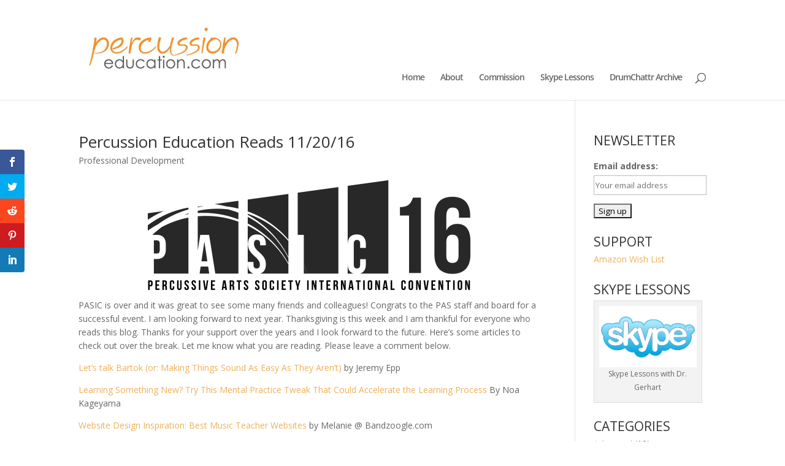

--- FILE ---
content_type: text/html; charset=UTF-8
request_url: https://percussioneducation.com/percussion-education-reads-112016/
body_size: 12415
content:
<!DOCTYPE html>
<html lang="en-US">
<head>
	<meta charset="UTF-8" />
<meta http-equiv="X-UA-Compatible" content="IE=edge">
	<link rel="pingback" href="https://percussioneducation.com/xmlrpc.php" />

	<script type="text/javascript">
		document.documentElement.className = 'js';
	</script>

	<link rel="preconnect" href="https://fonts.gstatic.com" crossorigin /><meta name='robots' content='index, follow, max-image-preview:large, max-snippet:-1, max-video-preview:-1' />
<script type="text/javascript">
			let jqueryParams=[],jQuery=function(r){return jqueryParams=[...jqueryParams,r],jQuery},$=function(r){return jqueryParams=[...jqueryParams,r],$};window.jQuery=jQuery,window.$=jQuery;let customHeadScripts=!1;jQuery.fn=jQuery.prototype={},$.fn=jQuery.prototype={},jQuery.noConflict=function(r){if(window.jQuery)return jQuery=window.jQuery,$=window.jQuery,customHeadScripts=!0,jQuery.noConflict},jQuery.ready=function(r){jqueryParams=[...jqueryParams,r]},$.ready=function(r){jqueryParams=[...jqueryParams,r]},jQuery.load=function(r){jqueryParams=[...jqueryParams,r]},$.load=function(r){jqueryParams=[...jqueryParams,r]},jQuery.fn.ready=function(r){jqueryParams=[...jqueryParams,r]},$.fn.ready=function(r){jqueryParams=[...jqueryParams,r]};</script>
	<!-- This site is optimized with the Yoast SEO plugin v26.1.1 - https://yoast.com/wordpress/plugins/seo/ -->
	<link media="all" href="https://percussioneducation.com/wp-content/cache/autoptimize/css/autoptimize_68812adcbf3cc7e895bf34e909a3a4d2.css" rel="stylesheet"><title>Percussion Education Reads 11/20/16 - Percussion Education</title>
	<link rel="canonical" href="https://percussioneducation.com/percussion-education-reads-112016/" />
	<meta property="og:locale" content="en_US" />
	<meta property="og:type" content="article" />
	<meta property="og:title" content="Percussion Education Reads 11/20/16 - Percussion Education" />
	<meta property="og:description" content="PASIC is over and it was great to see some many friends and colleagues! Congrats to the PAS staff and board for a successful event. I am looking forward to next year. Thanksgiving is this week and I am thankful for everyone who reads this blog. Thanks for your support over the years and I [&hellip;]" />
	<meta property="og:url" content="https://percussioneducation.com/percussion-education-reads-112016/" />
	<meta property="og:site_name" content="Percussion Education" />
	<meta property="article:published_time" content="2016-11-21T04:47:06+00:00" />
	<meta property="og:image" content="https://percussioneducation.com/wp-content/uploads/2016/11/logo.png" />
	<meta name="author" content="Dave Gerhart" />
	<meta name="twitter:card" content="summary_large_image" />
	<meta name="twitter:label1" content="Written by" />
	<meta name="twitter:data1" content="Dave Gerhart" />
	<meta name="twitter:label2" content="Est. reading time" />
	<meta name="twitter:data2" content="1 minute" />
	<script type="application/ld+json" class="yoast-schema-graph">{"@context":"https://schema.org","@graph":[{"@type":"Article","@id":"https://percussioneducation.com/percussion-education-reads-112016/#article","isPartOf":{"@id":"https://percussioneducation.com/percussion-education-reads-112016/"},"author":{"name":"Dave Gerhart","@id":"https://percussioneducation.com/#/schema/person/04e0a487685e7111e2224333809889ec"},"headline":"Percussion Education Reads 11/20/16","datePublished":"2016-11-21T04:47:06+00:00","mainEntityOfPage":{"@id":"https://percussioneducation.com/percussion-education-reads-112016/"},"wordCount":167,"publisher":{"@id":"https://percussioneducation.com/#/schema/person/04e0a487685e7111e2224333809889ec"},"image":{"@id":"https://percussioneducation.com/percussion-education-reads-112016/#primaryimage"},"thumbnailUrl":"https://percussioneducation.com/wp-content/uploads/2016/11/logo.png","articleSection":["Professional Development"],"inLanguage":"en-US"},{"@type":"WebPage","@id":"https://percussioneducation.com/percussion-education-reads-112016/","url":"https://percussioneducation.com/percussion-education-reads-112016/","name":"Percussion Education Reads 11/20/16 - Percussion Education","isPartOf":{"@id":"https://percussioneducation.com/#website"},"primaryImageOfPage":{"@id":"https://percussioneducation.com/percussion-education-reads-112016/#primaryimage"},"image":{"@id":"https://percussioneducation.com/percussion-education-reads-112016/#primaryimage"},"thumbnailUrl":"https://percussioneducation.com/wp-content/uploads/2016/11/logo.png","datePublished":"2016-11-21T04:47:06+00:00","breadcrumb":{"@id":"https://percussioneducation.com/percussion-education-reads-112016/#breadcrumb"},"inLanguage":"en-US","potentialAction":[{"@type":"ReadAction","target":["https://percussioneducation.com/percussion-education-reads-112016/"]}]},{"@type":"ImageObject","inLanguage":"en-US","@id":"https://percussioneducation.com/percussion-education-reads-112016/#primaryimage","url":"https://percussioneducation.com/wp-content/uploads/2016/11/logo.png","contentUrl":"https://percussioneducation.com/wp-content/uploads/2016/11/logo.png"},{"@type":"BreadcrumbList","@id":"https://percussioneducation.com/percussion-education-reads-112016/#breadcrumb","itemListElement":[{"@type":"ListItem","position":1,"name":"Home","item":"https://percussioneducation.com/"},{"@type":"ListItem","position":2,"name":"Percussion Education Reads 11/20/16"}]},{"@type":"WebSite","@id":"https://percussioneducation.com/#website","url":"https://percussioneducation.com/","name":"Percussion Education","description":"Percussion Education","publisher":{"@id":"https://percussioneducation.com/#/schema/person/04e0a487685e7111e2224333809889ec"},"potentialAction":[{"@type":"SearchAction","target":{"@type":"EntryPoint","urlTemplate":"https://percussioneducation.com/?s={search_term_string}"},"query-input":{"@type":"PropertyValueSpecification","valueRequired":true,"valueName":"search_term_string"}}],"inLanguage":"en-US"},{"@type":["Person","Organization"],"@id":"https://percussioneducation.com/#/schema/person/04e0a487685e7111e2224333809889ec","name":"Dave Gerhart","image":{"@type":"ImageObject","inLanguage":"en-US","@id":"https://percussioneducation.com/#/schema/person/image/","url":"https://secure.gravatar.com/avatar/ae2fc0f1183132f55a6539c85f752d679ce07a26c2efce7241c5ab54af919af7?s=96&d=mm&r=g","contentUrl":"https://secure.gravatar.com/avatar/ae2fc0f1183132f55a6539c85f752d679ce07a26c2efce7241c5ab54af919af7?s=96&d=mm&r=g","caption":"Dave Gerhart"},"logo":{"@id":"https://percussioneducation.com/#/schema/person/image/"},"description":"Dr. Dave Gerhart, Artist Relations Partner for the Yamaha Corporation and freelance percussionist is a nationally recognized performer, composer, and educator. Dr. Gerhart, originally from Fairfield, California, holds a D.M.A. from the University of Southern California, M.M. in Percussion Performance and Instrumental Conducting and a B.M. in Music Education from California State University, Long Beach.","sameAs":["https://www.percussioneducation.com"]}]}</script>
	<!-- / Yoast SEO plugin. -->


<link rel='dns-prefetch' href='//platform-api.sharethis.com' />
<link rel='dns-prefetch' href='//fonts.googleapis.com' />
<link rel="alternate" type="application/rss+xml" title="Percussion Education &raquo; Feed" href="https://percussioneducation.com/feed/" />
<link rel="alternate" type="application/rss+xml" title="Percussion Education &raquo; Comments Feed" href="https://percussioneducation.com/comments/feed/" />
<meta content="Divi v.4.27.4" name="generator"/>




<link rel='stylesheet' id='et-gf-open-sans-css' href='https://fonts.googleapis.com/css?family=Open+Sans:400,700' type='text/css' media='all' />


<script type="text/javascript" src="//platform-api.sharethis.com/js/sharethis.js#source=googleanalytics-wordpress#product=ga&amp;property=5c93d9e72c4f3b001126e4b6" id="googleanalytics-platform-sharethis-js"></script>
<link rel="https://api.w.org/" href="https://percussioneducation.com/wp-json/" /><link rel="alternate" title="JSON" type="application/json" href="https://percussioneducation.com/wp-json/wp/v2/posts/6763" /><link rel="EditURI" type="application/rsd+xml" title="RSD" href="https://percussioneducation.com/xmlrpc.php?rsd" />
<link rel="alternate" title="oEmbed (JSON)" type="application/json+oembed" href="https://percussioneducation.com/wp-json/oembed/1.0/embed?url=https%3A%2F%2Fpercussioneducation.com%2Fpercussion-education-reads-112016%2F" />
<link rel="alternate" title="oEmbed (XML)" type="text/xml+oembed" href="https://percussioneducation.com/wp-json/oembed/1.0/embed?url=https%3A%2F%2Fpercussioneducation.com%2Fpercussion-education-reads-112016%2F&#038;format=xml" />

<!-- StarBox - the Author Box for Humans 3.5.4, visit: https://wordpress.org/plugins/starbox/ -->
<meta property="article:author" content="https://www.facebook.com/dgerhart" />
<!-- /StarBox - the Author Box for Humans -->


<script type="text/javascript" src="https://percussioneducation.com/wp-includes/js/jquery/jquery.min.js?ver=3.7.1" id="jquery-core-js"></script>

<script type="text/javascript" id="jquery-js-after">
/* <![CDATA[ */
jqueryParams.length&&$.each(jqueryParams,function(e,r){if("function"==typeof r){var n=String(r);n.replace("$","jQuery");var a=new Function("return "+n)();$(document).ready(a)}});
/* ]]> */
</script>


<meta name="viewport" content="width=device-width, initial-scale=1.0, maximum-scale=1.0, user-scalable=0" /><script>
(function() {
	(function (i, s, o, g, r, a, m) {
		i['GoogleAnalyticsObject'] = r;
		i[r] = i[r] || function () {
				(i[r].q = i[r].q || []).push(arguments)
			}, i[r].l = 1 * new Date();
		a = s.createElement(o),
			m = s.getElementsByTagName(o)[0];
		a.async = 1;
		a.src = g;
		m.parentNode.insertBefore(a, m)
	})(window, document, 'script', 'https://google-analytics.com/analytics.js', 'ga');

	ga('create', 'UA-51969442-1', 'auto');
			ga('send', 'pageview');
	})();
</script>
<link rel="icon" href="https://percussioneducation.com/wp-content/uploads/2018/06/favicon-256x256-150x150.png" sizes="32x32" />
<link rel="icon" href="https://percussioneducation.com/wp-content/uploads/2018/06/favicon-256x256.png" sizes="192x192" />
<link rel="apple-touch-icon" href="https://percussioneducation.com/wp-content/uploads/2018/06/favicon-256x256.png" />
<meta name="msapplication-TileImage" content="https://percussioneducation.com/wp-content/uploads/2018/06/favicon-256x256.png" />
</head>
<body data-rsssl=1 class="wp-singular post-template-default single single-post postid-6763 single-format-standard wp-theme-Divi et_monarch et_color_scheme_orange et_pb_button_helper_class et_non_fixed_nav et_hide_nav et_pb_show_title et_primary_nav_dropdown_animation_expand et_secondary_nav_dropdown_animation_fade et_header_style_left et_pb_footer_columns4 et_cover_background et_pb_gutter osx et_pb_gutters3 et_right_sidebar et_divi_theme et-db">
	<div id="page-container">

	
	
			<header id="main-header" data-height-onload="237">
			<div class="container clearfix et_menu_container">
							<div class="logo_container">
					<span class="logo_helper"></span>
					<a href="https://percussioneducation.com/">
						<img src="https://percussioneducation.com/wp-content/uploads/2014/08/percedlogo1.jpeg" width="410" height="131" alt="Percussion Education" id="logo" data-height-percentage="54" />
					</a>
				</div>
							<div id="et-top-navigation" data-height="237" data-fixed-height="40">
											<nav id="top-menu-nav">
													<ul id="top-menu" class="nav">
																	<li ><a href="https://percussioneducation.com/">Home</a></li>
								
								<li class="page_item page-item-38"><a href="https://percussioneducation.com/about/">About</a></li>
<li class="page_item page-item-222"><a href="https://percussioneducation.com/commission/">Commission</a></li>
<li class="page_item page-item-461"><a href="https://percussioneducation.com/skype-lessons/">Skype Lessons</a></li>
									<li class="cat-item cat-item-79"><a href="https://percussioneducation.com/category/drumchattr-archive/">DrumChattr Archive</a>
</li>
							</ul>
												</nav>
					
					
					
											<div id="et_top_search">
							<span id="et_search_icon"></span>
						</div>
					
					<div id="et_mobile_nav_menu">
				<div class="mobile_nav closed">
					<span class="select_page">Select Page</span>
					<span class="mobile_menu_bar mobile_menu_bar_toggle"></span>
				</div>
			</div>				</div> <!-- #et-top-navigation -->
			</div> <!-- .container -->
						<div class="et_search_outer">
				<div class="container et_search_form_container">
					<form role="search" method="get" class="et-search-form" action="https://percussioneducation.com/">
					<input type="search" class="et-search-field" placeholder="Search &hellip;" value="" name="s" title="Search for:" />					</form>
					<span class="et_close_search_field"></span>
				</div>
			</div>
					</header> <!-- #main-header -->
			<div id="et-main-area">
	
<div id="main-content">
		<div class="container">
		<div id="content-area" class="clearfix">
			<div id="left-area">
											<article id="post-6763" class="et_pb_post post-6763 post type-post status-publish format-standard hentry category-professional-development">
											<div class="et_post_meta_wrapper">
							<h1 class="entry-title">Percussion Education Reads 11/20/16</h1>

						<p class="post-meta"><a href="https://percussioneducation.com/category/professional-development/" rel="category tag">Professional Development</a></p>
												</div>
				
					<div class="entry-content">
					<p><a href="https://percussioneducation.com/wp-content/uploads/2016/11/logo.png"><img decoding="async" src="https://percussioneducation.com/wp-content/uploads/2016/11/logo.png" alt="percussion_education_2016_19" width="527" height="179" class="aligncenter size-full wp-image-6764" srcset="https://percussioneducation.com/wp-content/uploads/2016/11/logo.png 527w, https://percussioneducation.com/wp-content/uploads/2016/11/logo-300x102.png 300w" sizes="(max-width: 527px) 100vw, 527px" /></a></p>
<p>PASIC is over and it was great to see some many friends and colleagues! Congrats to the PAS staff and board for a successful event. I am looking forward to next year. Thanksgiving is this week and I am thankful for everyone who reads this blog. Thanks for your support over the years and I look forward to the future. Here&#8217;s some articles to check out over the break. Let me know what you are reading. Please leave a comment below. </p>
<p><a href="http://www.jeremyepptimpani.com/single-post/2016/11/18/Lets-talk-Bartok-or-Making-Things-Sound-As-Easy-As-They-Arent" target="_blank">Let&#8217;s talk Bartok (or: Making Things Sound As Easy As They Aren&#8217;t)</a> by Jeremy Epp</p>
<p><a href="http://www.bulletproofmusician.com/learning-something-new-try-mental-practice-tweak-accelerate-learning-process/" target="_blank">Learning Something New? Try This Mental Practice Tweak That Could Accelerate the Learning Process</a> By Noa Kageyama</p>
<p><a href="https://bandzoogle.com/blog/website-design-inspiration-best-music-teacher-websites?utm_campaign=Feed%3A+Bandzoogle+%28Bandzoogle+news%29&#038;utm_medium=feed&#038;utm_source=feedburner" target="_blank">Website Design Inspiration: Best Music Teacher Websites</a> by Melanie @ Bandzoogle.com</p>
<p><a href="http://twocents.lifehacker.com/what-you-need-to-know-about-taxes-if-you-make-money-fro-1789012723" target="_blank">What You Need to Know About Taxes If You Make Money from the Gig Economy</a> by Kristin Wong</p>
<p><a href="http://marketingland.com/means-critical-thinker-marketers-need-embrace-concept-198164?utm_source=feedburner&#038;utm_medium=feed&#038;utm_campaign=feed-main" target="_blank">What it means to be a critical thinker and why marketers need to embrace the concept</a> by Matt Umbro</p>

                         <div class="abh_box abh_box_down abh_box_fancy"><ul class="abh_tabs"> <li class="abh_about abh_active"><a href="#abh_about">Author</a></li> <li class="abh_posts"><a href="#abh_posts">Recent Posts</a></li></ul><div class="abh_tab_content"><section class="vcard author abh_about_tab abh_tab" itemscope itemprop="author" itemtype="https://schema.org/Person" style="display:block"><div class="abh_image" itemscope itemtype="https://schema.org/ImageObject"><a href = "https://www.percussioneducation.com" class="url" target = "_blank" title = "Dave Gerhart" rel="nofollow" > <img decoding="async" src="https://percussioneducation.com/wp-content/uploads/gravatar/ davegerhart80x80.jpg" class="photo" width="250" alt="Dave Gerhart" /></a > </div><div class="abh_social"> <a itemprop="sameAs" href="https://www.facebook.com/dgerhart" title="Facebook" class="abh_facebook" target="_blank" rel="nofollow"></a><a itemprop="sameAs" href="https://twitter.com/davegerhart" title="Twitter" class="abh_twitter" target="_blank" rel="nofollow"></a></div><div class="abh_text"><div class="abh_name fn name" itemprop="name" ><a href="https://www.percussioneducation.com" class="url" target="_blank" rel="nofollow">Dave Gerhart</a></div><div class="abh_job" ></div><div class="description note abh_description" itemprop="description" >Dr. Dave Gerhart, Artist Relations Partner for the Yamaha Corporation and freelance percussionist is a nationally recognized performer, composer, and educator. Dr. Gerhart, originally from Fairfield, California, holds a D.M.A. from the University of Southern California, M.M. in Percussion Performance and Instrumental Conducting and a B.M. in Music Education from California State University, Long Beach.</div></div> </section><section class="abh_posts_tab abh_tab" ><div class="abh_image"><a href="https://www.percussioneducation.com" class="url" target="_blank" title="Dave Gerhart" rel="nofollow"><img decoding="async" src="https://percussioneducation.com/wp-content/uploads/gravatar/ davegerhart80x80.jpg" class="photo" width="250" alt="Dave Gerhart" /></a></div><div class="abh_social"> <ahref="https://www.facebook.com/dgerhart" title="Facebook" class="abh_facebook" target="_blank" rel="nofollow"></a><ahref="https://twitter.com/davegerhart" title="Twitter" class="abh_twitter" target="_blank" rel="nofollow"></a></div><div class="abh_text"><div class="abh_name" >Latest posts by Dave Gerhart <span class="abh_allposts">(<a href="https://percussioneducation.com/author/dgerhart/">see all</a>)</span></div><div class="abh_description note" ><ul>				<li>					<a href="https://percussioneducation.com/percussion-education-reads/">Percussion Education Reads 10/19/25</a><span> - 10/19/2025</span>				</li>				<li>					<a href="https://percussioneducation.com/3-tambourine-strokes-every-percussionist-needs-to-know/">3 Tambourine Strokes Every Percussionist Needs to Know</a><span> - 03/07/2024</span>				</li>				<li>					<a href="https://percussioneducation.com/mihaly-csikszentmihalyi-flow/">Mihaly Csikszentmihalyi – Flow</a><span> - 10/30/2021</span>				</li></ul></div></div> </section></div> </div><div class="et_social_inline et_social_mobile_on et_social_inline_bottom">
				<div class="et_social_networks et_social_5col et_social_slide et_social_rounded et_social_top et_social_no_animation et_social_withnetworknames et_social_outer_dark">
					
					<ul class="et_social_icons_container"><li class="et_social_facebook">
									<a href="http://www.facebook.com/sharer.php?u=https%3A%2F%2Fpercussioneducation.com%2Fpercussion-education-reads-112016%2F&#038;t=Percussion%20Education%20Reads%2011%2F20%2F16" class="et_social_share" rel="nofollow" data-social_name="facebook" data-post_id="6763" data-social_type="share" data-location="inline">
										<i class="et_social_icon et_social_icon_facebook"></i><div class="et_social_network_label"><div class="et_social_networkname">Facebook</div></div><span class="et_social_overlay"></span>
									</a>
								</li><li class="et_social_twitter">
									<a href="http://twitter.com/share?text=Percussion%20Education%20Reads%2011%2F20%2F16&#038;url=https%3A%2F%2Fpercussioneducation.com%2Fpercussion-education-reads-112016%2F&#038;via=dgerhart" class="et_social_share" rel="nofollow" data-social_name="twitter" data-post_id="6763" data-social_type="share" data-location="inline">
										<i class="et_social_icon et_social_icon_twitter"></i><div class="et_social_network_label"><div class="et_social_networkname">Twitter</div></div><span class="et_social_overlay"></span>
									</a>
								</li><li class="et_social_reddit">
									<a href="http://www.reddit.com/submit?url=https%3A%2F%2Fpercussioneducation.com%2Fpercussion-education-reads-112016%2F&#038;title=Percussion%20Education%20Reads%2011%2F20%2F16" class="et_social_share" rel="nofollow" data-social_name="reddit" data-post_id="6763" data-social_type="share" data-location="inline">
										<i class="et_social_icon et_social_icon_reddit"></i><div class="et_social_network_label"><div class="et_social_networkname">reddit</div></div><span class="et_social_overlay"></span>
									</a>
								</li><li class="et_social_pinterest">
									<a href="#" class="et_social_share_pinterest" rel="nofollow" data-social_name="pinterest" data-post_id="6763" data-social_type="share" data-location="inline">
										<i class="et_social_icon et_social_icon_pinterest"></i><div class="et_social_network_label"><div class="et_social_networkname">Pinterest</div></div><span class="et_social_overlay"></span>
									</a>
								</li><li class="et_social_linkedin">
									<a href="http://www.linkedin.com/shareArticle?mini=true&#038;url=https%3A%2F%2Fpercussioneducation.com%2Fpercussion-education-reads-112016%2F&#038;title=Percussion%20Education%20Reads%2011%2F20%2F16" class="et_social_share" rel="nofollow" data-social_name="linkedin" data-post_id="6763" data-social_type="share" data-location="inline">
										<i class="et_social_icon et_social_icon_linkedin"></i><div class="et_social_network_label"><div class="et_social_networkname">LinkedIn</div></div><span class="et_social_overlay"></span>
									</a>
								</li></ul>
				</div>
			</div><span class="et_social_bottom_trigger"></span>					</div>
					<div class="et_post_meta_wrapper">
										</div>
				</article>

						</div>

				<div id="sidebar">
		<div id="mc4wp_form_widget-2" class="et_pb_widget widget_mc4wp_form_widget"><h4 class="widgettitle">NEWSLETTER</h4><script>(function() {
	window.mc4wp = window.mc4wp || {
		listeners: [],
		forms: {
			on: function(evt, cb) {
				window.mc4wp.listeners.push(
					{
						event   : evt,
						callback: cb
					}
				);
			}
		}
	}
})();
</script><!-- Mailchimp for WordPress v4.10.7 - https://wordpress.org/plugins/mailchimp-for-wp/ --><form id="mc4wp-form-1" class="mc4wp-form mc4wp-form-1120 mc4wp-form-basic" method="post" data-id="1120" data-name="Default sign-up form" ><div class="mc4wp-form-fields"><p>
	<label for="mc4wp_email">Email address: </label>
	<input type="email" id="mc4wp_email" name="EMAIL" placeholder="Your email address" required />
</p>

<p>
	<input type="submit" value="Sign up" />
</p></div><label style="display: none !important;">Leave this field empty if you're human: <input type="text" name="_mc4wp_honeypot" value="" tabindex="-1" autocomplete="off" /></label><input type="hidden" name="_mc4wp_timestamp" value="1769476994" /><input type="hidden" name="_mc4wp_form_id" value="1120" /><input type="hidden" name="_mc4wp_form_element_id" value="mc4wp-form-1" /><div class="mc4wp-response"></div></form><!-- / Mailchimp for WordPress Plugin --></div><div id="text-3" class="et_pb_widget widget_text"><h4 class="widgettitle">SUPPORT</h4>			<div class="textwidget"><p><a href="http://a.co/iYtyAx0">Amazon Wish List</a></p>
</div>
		</div><div id="media_image-2" class="et_pb_widget widget_media_image"><h4 class="widgettitle">SKYPE LESSONS</h4><div style="width: 590px" class="wp-caption alignnone"><a href="https://percussioneducation.com/skype-lessons/"><img width="580" height="367" src="https://percussioneducation.com/wp-content/uploads/2014/09/skype_logo.jpg" class="image wp-image-460 alignleft attachment-full size-full" alt="" style="max-width: 100%; height: auto;" decoding="async" loading="lazy" srcset="https://percussioneducation.com/wp-content/uploads/2014/09/skype_logo.jpg 580w, https://percussioneducation.com/wp-content/uploads/2014/09/skype_logo-300x189.jpg 300w" sizes="(max-width: 580px) 100vw, 580px" /></a><p class="wp-caption-text">Skype Lessons with Dr. Gerhart</p></div></div><div id="categories-2" class="et_pb_widget widget_categories"><h4 class="widgettitle">CATEGORIES</h4>
			<ul>
					<li class="cat-item cat-item-32"><a href="https://percussioneducation.com/category/advanced/">Advanced</a> (10)
</li>
	<li class="cat-item cat-item-34"><a href="https://percussioneducation.com/category/advocacy/">Advocacy</a> (3)
</li>
	<li class="cat-item cat-item-50"><a href="https://percussioneducation.com/category/announcement/">Announcement</a> (11)
</li>
	<li class="cat-item cat-item-51"><a href="https://percussioneducation.com/category/announcements/">Announcements</a> (11)
<ul class='children'>
	<li class="cat-item cat-item-52"><a href="https://percussioneducation.com/category/announcements/bookchattr/">BookChattr</a> (3)
</li>
	<li class="cat-item cat-item-53"><a href="https://percussioneducation.com/category/announcements/dcannouncements/">DrumChattr Announcements</a> (1)
</li>
	<li class="cat-item cat-item-55"><a href="https://percussioneducation.com/category/announcements/industry-news/">Industry News</a> (3)
</li>
</ul>
</li>
	<li class="cat-item cat-item-14"><a href="https://percussioneducation.com/category/beginning/">Beginning</a> (23)
</li>
	<li class="cat-item cat-item-24"><a href="https://percussioneducation.com/category/check-it-out/">Check It Out</a> (20)
</li>
	<li class="cat-item cat-item-41"><a href="https://percussioneducation.com/category/contemporary/">Contemporary</a> (38)
</li>
	<li class="cat-item cat-item-38"><a href="https://percussioneducation.com/category/cymbals/">Cymbals</a> (5)
</li>
	<li class="cat-item cat-item-28"><a href="https://percussioneducation.com/category/drum-corp/">Drum Corp</a> (9)
</li>
	<li class="cat-item cat-item-79"><a href="https://percussioneducation.com/category/drumchattr-archive/">DrumChattr Archive</a> (166)
</li>
	<li class="cat-item cat-item-54"><a href="https://percussioneducation.com/category/drums-2/">Drums</a> (21)
<ul class='children'>
	<li class="cat-item cat-item-63"><a href="https://percussioneducation.com/category/drums-2/drum-corps/">Drum Corps</a> (6)
</li>
	<li class="cat-item cat-item-64"><a href="https://percussioneducation.com/category/drums-2/drum-set/">Drum Set</a> (14)
</li>
</ul>
</li>
	<li class="cat-item cat-item-35"><a href="https://percussioneducation.com/category/drumset/">Drumset</a> (21)
</li>
	<li class="cat-item cat-item-46"><a href="https://percussioneducation.com/category/education/">Education</a> (30)
</li>
	<li class="cat-item cat-item-81"><a href="https://percussioneducation.com/category/electronics/">Electronics</a> (1)
</li>
	<li class="cat-item cat-item-5"><a href="https://percussioneducation.com/category/exercises/">Exercises</a> (15)
</li>
	<li class="cat-item cat-item-47"><a href="https://percussioneducation.com/category/featured-chattr/">Featured Chattr</a> (23)
</li>
	<li class="cat-item cat-item-45"><a href="https://percussioneducation.com/category/how-to/">How-To</a> (2)
</li>
	<li class="cat-item cat-item-15"><a href="https://percussioneducation.com/category/intermediate/">Intermediate</a> (20)
</li>
	<li class="cat-item cat-item-36"><a href="https://percussioneducation.com/category/interview/">Interview</a> (6)
</li>
	<li class="cat-item cat-item-20"><a href="https://percussioneducation.com/category/jazz/">Jazz</a> (23)
</li>
	<li class="cat-item cat-item-48"><a href="https://percussioneducation.com/category/mallet-percussion/">Mallet Percussion</a> (39)
</li>
	<li class="cat-item cat-item-12"><a href="https://percussioneducation.com/category/marimba/">Marimba</a> (39)
</li>
	<li class="cat-item cat-item-23"><a href="https://percussioneducation.com/category/multi-percussion/">Multi-Percussion</a> (8)
</li>
	<li class="cat-item cat-item-27"><a href="https://percussioneducation.com/category/orchestral/">Orchestral</a> (6)
</li>
	<li class="cat-item cat-item-17"><a href="https://percussioneducation.com/category/pedagogy/">Pedagogy</a> (83)
</li>
	<li class="cat-item cat-item-56"><a href="https://percussioneducation.com/category/percussion/">Percussion</a> (17)
<ul class='children'>
	<li class="cat-item cat-item-66"><a href="https://percussioneducation.com/category/percussion/orchestral-percussion/">Orchestral Percussion</a> (13)
</li>
</ul>
</li>
	<li class="cat-item cat-item-33"><a href="https://percussioneducation.com/category/percussion-ensemble/">Percussion Ensemble</a> (25)
</li>
	<li class="cat-item cat-item-11"><a href="https://percussioneducation.com/category/performances/">Performances</a> (95)
<ul class='children'>
	<li class="cat-item cat-item-61"><a href="https://percussioneducation.com/category/performances/concerts-performances/">Concerts &amp; Performances</a> (12)
</li>
	<li class="cat-item cat-item-62"><a href="https://percussioneducation.com/category/performances/contemporary-music/">Contemporary Music</a> (20)
</li>
	<li class="cat-item cat-item-59"><a href="https://percussioneducation.com/category/performances/theatershow-percussion/">Theater/Show Percussion</a> (3)
</li>
	<li class="cat-item cat-item-60"><a href="https://percussioneducation.com/category/performances/world-percussion/">World Percussion</a> (14)
</li>
</ul>
</li>
	<li class="cat-item cat-item-42"><a href="https://percussioneducation.com/category/podcast/">Podcast</a> (3)
</li>
	<li class="cat-item cat-item-57"><a href="https://percussioneducation.com/category/podcast-2/">Podcast</a> (5)
<ul class='children'>
	<li class="cat-item cat-item-65"><a href="https://percussioneducation.com/category/podcast-2/interviews/">Interviews</a> (4)
</li>
</ul>
</li>
	<li class="cat-item cat-item-18"><a href="https://percussioneducation.com/category/professional-development/">Professional Development</a> (151)
</li>
	<li class="cat-item cat-item-31"><a href="https://percussioneducation.com/category/quote/">Quote</a> (3)
</li>
	<li class="cat-item cat-item-22"><a href="https://percussioneducation.com/category/resources/">Resources</a> (21)
</li>
	<li class="cat-item cat-item-16"><a href="https://percussioneducation.com/category/rudiments/">Rudiments</a> (18)
</li>
	<li class="cat-item cat-item-3"><a href="https://percussioneducation.com/category/snare-drum/">Snare Drum</a> (44)
</li>
	<li class="cat-item cat-item-43"><a href="https://percussioneducation.com/category/solo/">Solo</a> (3)
</li>
	<li class="cat-item cat-item-29"><a href="https://percussioneducation.com/category/steel-pan/">Steel Pan</a> (18)
</li>
	<li class="cat-item cat-item-25"><a href="https://percussioneducation.com/category/symphonic/">Symphonic</a> (2)
</li>
	<li class="cat-item cat-item-30"><a href="https://percussioneducation.com/category/tambourine/">Tambourine</a> (4)
</li>
	<li class="cat-item cat-item-7"><a href="https://percussioneducation.com/category/teaching/">Teaching</a> (3)
</li>
	<li class="cat-item cat-item-10"><a href="https://percussioneducation.com/category/technique/">Technique</a> (23)
</li>
	<li class="cat-item cat-item-6"><a href="https://percussioneducation.com/category/technology/">Technology</a> (2)
</li>
	<li class="cat-item cat-item-44"><a href="https://percussioneducation.com/category/timpani/">Timpani</a> (2)
</li>
	<li class="cat-item cat-item-37"><a href="https://percussioneducation.com/category/tip/">Tip</a> (1)
</li>
	<li class="cat-item cat-item-1"><a href="https://percussioneducation.com/category/uncategorized/">Uncategorized</a> (21)
</li>
	<li class="cat-item cat-item-19"><a href="https://percussioneducation.com/category/vibraphone/">Vibraphone</a> (14)
</li>
	<li class="cat-item cat-item-9"><a href="https://percussioneducation.com/category/video/">Video</a> (293)
</li>
	<li class="cat-item cat-item-4"><a href="https://percussioneducation.com/category/warm-ups/">Warm-ups</a> (2)
</li>
	<li class="cat-item cat-item-21"><a href="https://percussioneducation.com/category/website-reviews/">Website Reviews</a> (4)
</li>
	<li class="cat-item cat-item-39"><a href="https://percussioneducation.com/category/world-music/">World Music</a> (20)
</li>
	<li class="cat-item cat-item-13"><a href="https://percussioneducation.com/category/xylophone/">Xylophone</a> (4)
</li>
			</ul>

			</div>	</div>
		</div>
	</div>
	</div>


	<span class="et_pb_scroll_top et-pb-icon"></span>


			<footer id="main-footer">
				

		
				<div id="footer-bottom">
					<div class="container clearfix">
				<ul class="et-social-icons">

	<li class="et-social-icon et-social-facebook">
		<a href="https://www.facebook.com/dgerhart" class="icon">
			<span>Facebook</span>
		</a>
	</li>
	<li class="et-social-icon et-social-twitter">
		<a href="https://twitter.com/dgerhart/" class="icon">
			<span>X</span>
		</a>
	</li>
	<li class="et-social-icon et-social-rss">
		<a href="https://percussioneducation.com/feed/" class="icon">
			<span>RSS</span>
		</a>
	</li>

</ul><p id="footer-info">Designed by <a href="https://www.elegantthemes.com" title="Premium WordPress Themes">Elegant Themes</a> | Powered by <a href="https://www.wordpress.org">WordPress</a></p>					</div>
				</div>
			</footer>
		</div>


	</div>

	<script type="speculationrules">
{"prefetch":[{"source":"document","where":{"and":[{"href_matches":"\/*"},{"not":{"href_matches":["\/wp-*.php","\/wp-admin\/*","\/wp-content\/uploads\/*","\/wp-content\/*","\/wp-content\/plugins\/*","\/wp-content\/themes\/Divi\/*","\/*\\?(.+)"]}},{"not":{"selector_matches":"a[rel~=\"nofollow\"]"}},{"not":{"selector_matches":".no-prefetch, .no-prefetch a"}}]},"eagerness":"conservative"}]}
</script>
<script>(function() {function maybePrefixUrlField () {
  const value = this.value.trim()
  if (value !== '' && value.indexOf('http') !== 0) {
    this.value = 'http://' + value
  }
}

const urlFields = document.querySelectorAll('.mc4wp-form input[type="url"]')
for (let j = 0; j < urlFields.length; j++) {
  urlFields[j].addEventListener('blur', maybePrefixUrlField)
}
})();</script><div class="et_social_pin_images_outer">
					<div class="et_social_pinterest_window">
						<div class="et_social_modal_header"><h3>Pin It on Pinterest</h3><span class="et_social_close"></span></div>
						<div class="et_social_pin_images" data-permalink="https://percussioneducation.com/percussion-education-reads-112016/" data-title="Percussion Education Reads 11/20/16" data-post_id="6763"></div>
					</div>
				</div><div class="et_social_sidebar_networks et_social_visible_sidebar et_social_slideright et_social_animated et_social_rounded et_social_sidebar_grow et_social_mobile_on">
					
					<ul class="et_social_icons_container"><li class="et_social_facebook">
									<a href="http://www.facebook.com/sharer.php?u=https%3A%2F%2Fpercussioneducation.com%2Fpercussion-education-reads-112016%2F&#038;t=Percussion%20Education%20Reads%2011%2F20%2F16" class="et_social_share" rel="nofollow" data-social_name="facebook" data-post_id="6763" data-social_type="share" data-location="sidebar">
										<i class="et_social_icon et_social_icon_facebook"></i>
										
										
										<span class="et_social_overlay"></span>
									</a>
								</li><li class="et_social_twitter">
									<a href="http://twitter.com/share?text=Percussion%20Education%20Reads%2011%2F20%2F16&#038;url=https%3A%2F%2Fpercussioneducation.com%2Fpercussion-education-reads-112016%2F&#038;via=dgerhart" class="et_social_share" rel="nofollow" data-social_name="twitter" data-post_id="6763" data-social_type="share" data-location="sidebar">
										<i class="et_social_icon et_social_icon_twitter"></i>
										
										
										<span class="et_social_overlay"></span>
									</a>
								</li><li class="et_social_reddit">
									<a href="http://www.reddit.com/submit?url=https%3A%2F%2Fpercussioneducation.com%2Fpercussion-education-reads-112016%2F&#038;title=Percussion%20Education%20Reads%2011%2F20%2F16" class="et_social_share" rel="nofollow" data-social_name="reddit" data-post_id="6763" data-social_type="share" data-location="sidebar">
										<i class="et_social_icon et_social_icon_reddit"></i>
										
										
										<span class="et_social_overlay"></span>
									</a>
								</li><li class="et_social_pinterest">
									<a href="#" class="et_social_share_pinterest" rel="nofollow" data-social_name="pinterest" data-post_id="6763" data-social_type="share" data-location="sidebar">
										<i class="et_social_icon et_social_icon_pinterest"></i>
										
										
										<span class="et_social_overlay"></span>
									</a>
								</li><li class="et_social_linkedin">
									<a href="http://www.linkedin.com/shareArticle?mini=true&#038;url=https%3A%2F%2Fpercussioneducation.com%2Fpercussion-education-reads-112016%2F&#038;title=Percussion%20Education%20Reads%2011%2F20%2F16" class="et_social_share" rel="nofollow" data-social_name="linkedin" data-post_id="6763" data-social_type="share" data-location="sidebar">
										<i class="et_social_icon et_social_icon_linkedin"></i>
										
										
										<span class="et_social_overlay"></span>
									</a>
								</li></ul>
					<span class="et_social_hide_sidebar et_social_icon"></span>
				</div><div class="et_social_mobile_button"></div>
					<div class="et_social_mobile et_social_fadein">
						<div class="et_social_heading">Share This</div>
						<span class="et_social_close"></span>
						<div class="et_social_networks et_social_simple et_social_rounded et_social_left">
							<ul class="et_social_icons_container"><li class="et_social_facebook">
									<a href="http://www.facebook.com/sharer.php?u=https%3A%2F%2Fpercussioneducation.com%2Fpercussion-education-reads-112016%2F&#038;t=Percussion%20Education%20Reads%2011%2F20%2F16" class="et_social_share" rel="nofollow" data-social_name="facebook" data-post_id="6763" data-social_type="share" data-location="sidebar">
										<i class="et_social_icon et_social_icon_facebook"></i>
										<div class="et_social_network_label"><div class="et_social_networkname">Facebook</div></div>
										
										<span class="et_social_overlay"></span>
									</a>
								</li><li class="et_social_twitter">
									<a href="http://twitter.com/share?text=Percussion%20Education%20Reads%2011%2F20%2F16&#038;url=https%3A%2F%2Fpercussioneducation.com%2Fpercussion-education-reads-112016%2F&#038;via=dgerhart" class="et_social_share" rel="nofollow" data-social_name="twitter" data-post_id="6763" data-social_type="share" data-location="sidebar">
										<i class="et_social_icon et_social_icon_twitter"></i>
										<div class="et_social_network_label"><div class="et_social_networkname">Twitter</div></div>
										
										<span class="et_social_overlay"></span>
									</a>
								</li><li class="et_social_reddit">
									<a href="http://www.reddit.com/submit?url=https%3A%2F%2Fpercussioneducation.com%2Fpercussion-education-reads-112016%2F&#038;title=Percussion%20Education%20Reads%2011%2F20%2F16" class="et_social_share" rel="nofollow" data-social_name="reddit" data-post_id="6763" data-social_type="share" data-location="sidebar">
										<i class="et_social_icon et_social_icon_reddit"></i>
										<div class="et_social_network_label"><div class="et_social_networkname">reddit</div></div>
										
										<span class="et_social_overlay"></span>
									</a>
								</li><li class="et_social_pinterest">
									<a href="#" class="et_social_share_pinterest" rel="nofollow" data-social_name="pinterest" data-post_id="6763" data-social_type="share" data-location="sidebar">
										<i class="et_social_icon et_social_icon_pinterest"></i>
										<div class="et_social_network_label"><div class="et_social_networkname">Pinterest</div></div>
										
										<span class="et_social_overlay"></span>
									</a>
								</li><li class="et_social_linkedin">
									<a href="http://www.linkedin.com/shareArticle?mini=true&#038;url=https%3A%2F%2Fpercussioneducation.com%2Fpercussion-education-reads-112016%2F&#038;title=Percussion%20Education%20Reads%2011%2F20%2F16" class="et_social_share" rel="nofollow" data-social_name="linkedin" data-post_id="6763" data-social_type="share" data-location="sidebar">
										<i class="et_social_icon et_social_icon_linkedin"></i>
										<div class="et_social_network_label"><div class="et_social_networkname">LinkedIn</div></div>
										
										<span class="et_social_overlay"></span>
									</a>
								</li></ul>
						</div>
					</div>
					<div class="et_social_mobile_overlay"></div>
<script type="text/javascript" id="et_monarch-custom-js-js-extra">
/* <![CDATA[ */
var monarchSettings = {"ajaxurl":"https:\/\/percussioneducation.com\/wp-admin\/admin-ajax.php","pageurl":"https:\/\/percussioneducation.com\/percussion-education-reads-112016\/","stats_nonce":"ca785aaa2f","share_counts":"1a36b1ec3b","follow_counts":"bee9ca697b","total_counts":"e3a55cacbb","media_single":"d9f955328e","media_total":"d06baea4d1","generate_all_window_nonce":"6e41c09365","no_img_message":"No images available for sharing on this page"};
/* ]]> */
</script>

<script type="text/javascript" id="divi-custom-script-js-extra">
/* <![CDATA[ */
var DIVI = {"item_count":"%d Item","items_count":"%d Items"};
var et_builder_utils_params = {"condition":{"diviTheme":true,"extraTheme":false},"scrollLocations":["app","top"],"builderScrollLocations":{"desktop":"app","tablet":"app","phone":"app"},"onloadScrollLocation":"app","builderType":"fe"};
var et_frontend_scripts = {"builderCssContainerPrefix":"#et-boc","builderCssLayoutPrefix":"#et-boc .et-l"};
var et_pb_custom = {"ajaxurl":"https:\/\/percussioneducation.com\/wp-admin\/admin-ajax.php","images_uri":"https:\/\/percussioneducation.com\/wp-content\/themes\/Divi\/images","builder_images_uri":"https:\/\/percussioneducation.com\/wp-content\/themes\/Divi\/includes\/builder\/images","et_frontend_nonce":"6605e7d67b","subscription_failed":"Please, check the fields below to make sure you entered the correct information.","et_ab_log_nonce":"083a65b1d1","fill_message":"Please, fill in the following fields:","contact_error_message":"Please, fix the following errors:","invalid":"Invalid email","captcha":"Captcha","prev":"Prev","previous":"Previous","next":"Next","wrong_captcha":"You entered the wrong number in captcha.","wrong_checkbox":"Checkbox","ignore_waypoints":"no","is_divi_theme_used":"1","widget_search_selector":".widget_search","ab_tests":[],"is_ab_testing_active":"","page_id":"6763","unique_test_id":"","ab_bounce_rate":"5","is_cache_plugin_active":"yes","is_shortcode_tracking":"","tinymce_uri":"https:\/\/percussioneducation.com\/wp-content\/themes\/Divi\/includes\/builder\/frontend-builder\/assets\/vendors","accent_color":"#2EA3F2","waypoints_options":[]};
var et_pb_box_shadow_elements = [];
/* ]]> */
</script>




<script defer src="https://percussioneducation.com/wp-content/cache/autoptimize/js/autoptimize_a7f245206aa8a3705ab3ac146e36313d.js"></script></body>
</html>
